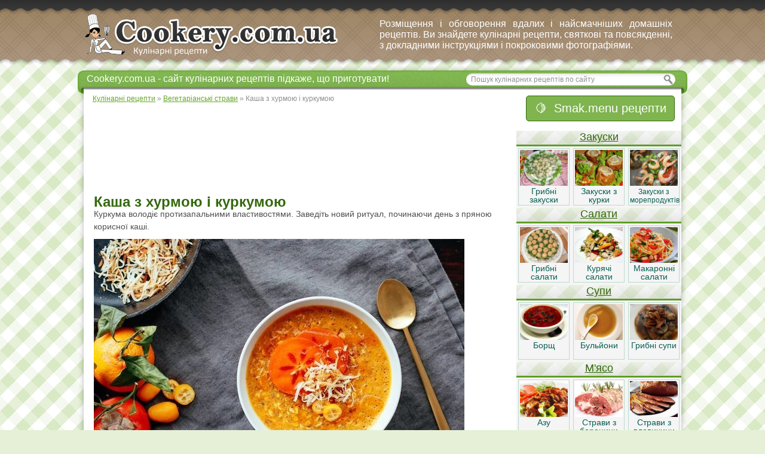

--- FILE ---
content_type: text/html; charset=utf-8
request_url: https://www.google.com/recaptcha/api2/aframe
body_size: 267
content:
<!DOCTYPE HTML><html><head><meta http-equiv="content-type" content="text/html; charset=UTF-8"></head><body><script nonce="aNOJO9wbmxkYvlf3kRtoKw">/** Anti-fraud and anti-abuse applications only. See google.com/recaptcha */ try{var clients={'sodar':'https://pagead2.googlesyndication.com/pagead/sodar?'};window.addEventListener("message",function(a){try{if(a.source===window.parent){var b=JSON.parse(a.data);var c=clients[b['id']];if(c){var d=document.createElement('img');d.src=c+b['params']+'&rc='+(localStorage.getItem("rc::a")?sessionStorage.getItem("rc::b"):"");window.document.body.appendChild(d);sessionStorage.setItem("rc::e",parseInt(sessionStorage.getItem("rc::e")||0)+1);localStorage.setItem("rc::h",'1769591353285');}}}catch(b){}});window.parent.postMessage("_grecaptcha_ready", "*");}catch(b){}</script></body></html>